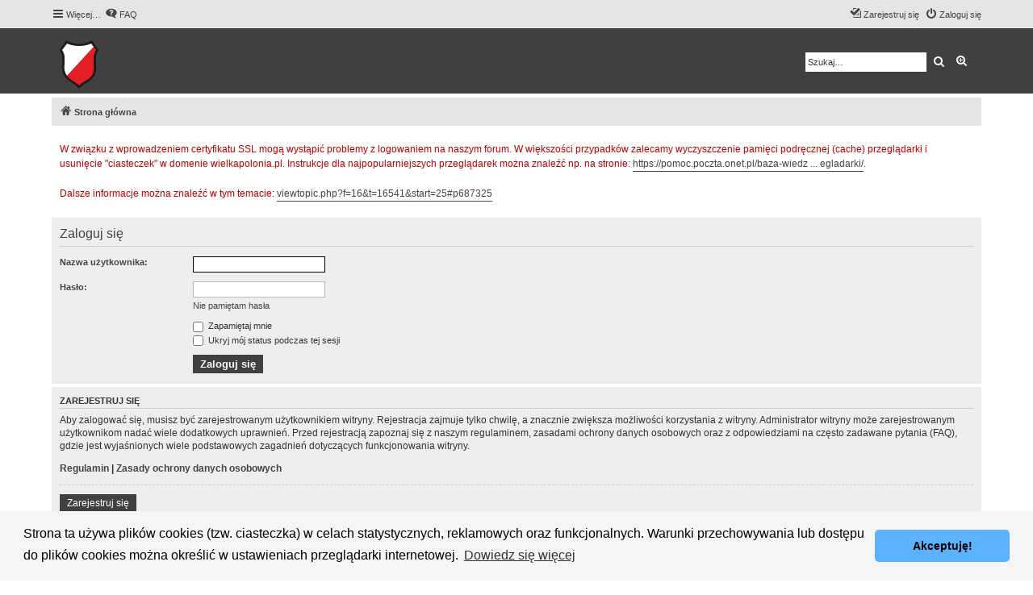

--- FILE ---
content_type: text/html; charset=UTF-8
request_url: https://forum.wielkapolonia.pl/ucp.php?mode=login&sid=441efab886d73ccbc9e89a284781690c
body_size: 4250
content:
<!DOCTYPE html>
<html dir="ltr" lang="pl">
<head>
<meta http-equiv="cache-control" content="max-age=0" />
<meta http-equiv="cache-control" content="no-cache" />
<meta http-equiv="expires" content="-1" />
<meta http-equiv="pragma" content="no-cache" />
<meta charset="utf-8" />
<meta http-equiv="X-UA-Compatible" content="IE=edge">
<!-- <meta http-equiv="refresh" content="100"> -->
<meta name="viewport" content="width=device-width, initial-scale=1" />



<title>POLONIA WARSZAWA - Panel zarządzania kontem - Zaloguj się</title>

	<link rel="alternate" type="application/atom+xml" title="Kanał - POLONIA WARSZAWA" href="/app.php/feed?sid=9bf737c9e8913ef39716d20a77d78385">			<link rel="alternate" type="application/atom+xml" title="Kanał - Nowe tematy" href="/app.php/feed/topics?sid=9bf737c9e8913ef39716d20a77d78385">				

<!--
	phpBB style name: proflat
	Based on style:   prosilver (this is the default phpBB3 style)
	Original author:  Tom Beddard ( http://www.subBlue.com/ )
	Modified by:      Mazeltof ( http://www.phpbb-fr.com/customise/db/author/mazeltof/ )
-->

<link href="./assets/css/font-awesome.min.css?assets_version=62" rel="stylesheet">
<link href="./styles/prosilver/theme/stylesheet.css?assets_version=62" rel="stylesheet">
<link href="./styles/proflat_black/theme/style_proflat.css?assets_version=62" rel="stylesheet">
<link href="./styles/proflat_black/theme/color_proflat.css?assets_version=62" rel="stylesheet">



	<link href="./assets/cookieconsent/cookieconsent.min.css?assets_version=62" rel="stylesheet">

<!--[if lte IE 9]>
	<link href="./styles/proflat_black/theme/tweaks.css?assets_version=62" rel="stylesheet">
<![endif]-->

	
<link href="./ext/phpbb/boardannouncements/styles/all/theme/boardannouncements.css?assets_version=62" rel="stylesheet" media="screen" />
<link href="./ext/phpbb/pages/styles/prosilver/theme/pages_common.css?assets_version=62" rel="stylesheet" media="screen" />



</head>
<body id="phpbb" class="nojs notouch section-ucp ltr ">


	<a id="top" class="top-anchor" accesskey="t"></a>
	<div id="page-header">
		<div class="navbar" role="navigation">
	<div class="navbar-container">
	<div class="inner">

	<ul id="nav-main" class="nav-main linklist" role="menubar">

		<li id="quick-links" class="quick-links dropdown-container responsive-menu" data-skip-responsive="true">
			<a href="#" class="dropdown-trigger">
				<i class="icon fa-bars fa-fw" aria-hidden="true"></i><span>Więcej…</span>
			</a>
			<div class="dropdown">
				<div class="pointer"><div class="pointer-inner"></div></div>
				<ul class="dropdown-contents" role="menu">
					
											<li class="separator"></li>
																									<li>
								<a href="./search.php?search_id=unanswered&amp;sid=9bf737c9e8913ef39716d20a77d78385" role="menuitem">
									<i class="icon fa-file-o fa-fw icon-gray" aria-hidden="true"></i><span>Tematy bez odpowiedzi</span>
								</a>
							</li>
							<li>
								<a href="./search.php?search_id=active_topics&amp;sid=9bf737c9e8913ef39716d20a77d78385" role="menuitem">
									<i class="icon fa-file-o fa-fw icon-blue" aria-hidden="true"></i><span>Aktywne tematy</span>
								</a>
							</li>
							<li class="separator"></li>
							<li>
								<a href="./search.php?sid=9bf737c9e8913ef39716d20a77d78385" role="menuitem">
									<i class="icon fa-search fa-fw" aria-hidden="true"></i><span>Szukaj</span>
								</a>
							</li>
					
										<li class="separator"></li>

									</ul>
			</div>
		</li>

				<li data-skip-responsive="true">
			<a href="/app.php/help/faq?sid=9bf737c9e8913ef39716d20a77d78385" rel="help" title="Często zadawane pytania" role="menuitem">
				<i class="icon fa-question-circle fa-fw" aria-hidden="true"></i><span>FAQ</span>
			</a>
		</li>
						
			<li class="rightside"  data-skip-responsive="true">
			<a href="./ucp.php?mode=login&amp;sid=9bf737c9e8913ef39716d20a77d78385" title="Zaloguj się" accesskey="x" role="menuitem">
				<i class="icon fa-power-off fa-fw" aria-hidden="true"></i><span>Zaloguj się</span>
			</a>
		</li>
					<li class="rightside" data-skip-responsive="true">
				<a href="./ucp.php?mode=register&amp;sid=9bf737c9e8913ef39716d20a77d78385" role="menuitem">
					<i class="icon fa-pencil-square-o  fa-fw" aria-hidden="true"></i><span>Zarejestruj się</span>
				</a>
			</li>
						</ul>
	</div>
	</div>
</div>		<div class="headerbar" role="banner">
		<div class="headerbar-container">
					<div class="inner">

			<div id="site-description" class="site-description">
				<a id="logo" class="logo" href="./index.php?sid=9bf737c9e8913ef39716d20a77d78385" title="Strona główna"><span class="site_logo"></span></a>
				<h1>POLONIA WARSZAWA</h1>
				<p>Forum Kibiców Polonii Warszawa</p>
				<p class="skiplink"><a href="#start_here">Przejdź do zawartości</a></p>
			</div>

									<div id="search-box" class="search-box search-header" role="search">
				<form action="./search.php?sid=9bf737c9e8913ef39716d20a77d78385" method="get" id="search">
				<fieldset>
					<input name="keywords" id="keywords" type="search" maxlength="128" title="Szukaj wg słów kluczowych" class="inputbox search tiny" size="20" value="" placeholder="Szukaj…" />
					<button class="button button-search" type="submit" title="Szukaj">
						<i class="icon fa-search fa-fw" aria-hidden="true"></i><span class="sr-only">Szukaj</span>
					</button>
					<a href="./search.php?sid=9bf737c9e8913ef39716d20a77d78385" class="button button-search-end" title="Wyszukiwanie zaawansowane">
						<i class="icon fa-cog fa-fw" aria-hidden="true"></i><span class="sr-only">Wyszukiwanie zaawansowane</span>
					</a>
					<input type="hidden" name="sid" value="9bf737c9e8913ef39716d20a77d78385" />

				</fieldset>
				</form>
			</div>
						
			</div>
					</div>
		</div>
	</div>

<div id="wrap" class="wrap">

				<div class="navbar" role="navigation">
	<div class="inner">

	<ul id="nav-breadcrumbs" class="nav-breadcrumbs linklist navlinks" role="menubar">
						<li class="breadcrumbs">
										<span class="crumb"  itemtype="http://data-vocabulary.org/Breadcrumb" itemscope=""><a href="./index.php?sid=9bf737c9e8913ef39716d20a77d78385" itemprop="url" accesskey="h" data-navbar-reference="index"><i class="icon fa-home fa-fw"></i><span itemprop="title">Strona główna</span></a></span>

								</li>
		
					<li class="rightside responsive-search">
				<a href="./search.php?sid=9bf737c9e8913ef39716d20a77d78385" title="Wyświetla zaawansowane funkcje wyszukiwania" role="menuitem">
					<i class="icon fa-search fa-fw" aria-hidden="true"></i><span class="sr-only">Szukaj</span>
				</a>
			</li>
		
			</ul>

	</div>
</div>

	
	<a id="start_here" class="anchor"></a>
	<div id="page-body" class="page-body" role="main">
		
				<div id="phpbb_announcement" style="background-color:#ffffff">
		<a href="/app.php/boardannouncements/close?hash=da8864ed&amp;sid=9bf737c9e8913ef39716d20a77d78385" data-ajax="close_announcement" data-overlay="false" class="close clearfix" title="Zamknij ogłoszenie"></a>		<div><span style="color:#BF0000">W związku z wprowadzeniem certyfikatu SSL mogą wystąpić problemy z logowaniem na naszym forum. W większości przypadków zalecamy wyczyszczenie pamięci podręcznej (cache) przeglądarki i usunięcie "ciasteczek" w domenie wielkapolonia.pl. Instrukcje dla najpopularniejszych przeglądarek można znaleźć np. na stronie: <a href="https://pomoc.poczta.onet.pl/baza-wiedzy/usuwanie-cookies-i-czyszczenie-pamieci-podrecznej-przegladarki/" class="postlink">https://pomoc.poczta.onet.pl/baza-wiedz ... egladarki/</a>.<br>
<br>
Dalsze informacje można znaleźć w tym temacie: <a href="https://forum.wielkapolonia.pl/viewtopic.php?f=16&amp;t=16541&amp;start=25#p687325" class="postlink">viewtopic.php?f=16&amp;t=16541&amp;start=25#p687325</a></span></div>
	</div>

<form action="./ucp.php?mode=login&amp;sid=9bf737c9e8913ef39716d20a77d78385" method="post" id="login" data-focus="username">
<div class="panel">
	<div class="inner">

	<div class="content">
		<h2 class="login-title">Zaloguj się</h2>

		<fieldset class="fields1">
				<dl>
			<dt><label for="username">Nazwa użytkownika:</label></dt>
			<dd><input type="text" tabindex="1" name="username" id="username" size="25" value="" class="inputbox autowidth" /></dd>
		</dl>
		<dl>
			<dt><label for="password">Hasło:</label></dt>
			<dd><input type="password" tabindex="2" id="password" name="password" size="25" class="inputbox autowidth" autocomplete="off" /></dd>
							<dd><a href="./ucp.php?mode=sendpassword&amp;sid=9bf737c9e8913ef39716d20a77d78385">Nie pamiętam hasła</a></dd>									</dl>
						<dl>
			<dd><label for="autologin"><input type="checkbox" name="autologin" id="autologin" tabindex="4" /> Zapamiętaj mnie</label></dd>			<dd><label for="viewonline"><input type="checkbox" name="viewonline" id="viewonline" tabindex="5" /> Ukryj mój status podczas tej sesji</label></dd>
		</dl>
		
		<input type="hidden" name="redirect" value="./ucp.php?mode=login&amp;sid=9bf737c9e8913ef39716d20a77d78385" />

		<dl>
			<dt>&nbsp;</dt>
			<dd><input type="hidden" name="sid" value="9bf737c9e8913ef39716d20a77d78385" />
<input type="hidden" name="redirect" value="index.php" />
<input type="submit" name="login" tabindex="6" value="Zaloguj się" class="button1" /></dd>
		</dl>
		</fieldset>
	</div>

		</div>
</div>


	<div class="panel">
		<div class="inner">

		<div class="content">
			<h3>Zarejestruj się</h3>
			<p>Aby zalogować się, musisz być zarejestrowanym użytkownikiem witryny. Rejestracja zajmuje tylko chwilę, a znacznie zwiększa możliwości korzystania z witryny. Administrator witryny może zarejestrowanym użytkownikom nadać wiele dodatkowych uprawnień. Przed rejestracją zapoznaj się z naszym regulaminem, zasadami ochrony danych osobowych oraz z odpowiedziami na często zadawane pytania (FAQ), gdzie jest wyjaśnionych wiele podstawowych zagadnień dotyczących funkcjonowania witryny.</p>
			<p><strong><a href="./ucp.php?mode=terms&amp;sid=9bf737c9e8913ef39716d20a77d78385">Regulamin</a> | <a href="./ucp.php?mode=privacy&amp;sid=9bf737c9e8913ef39716d20a77d78385">Zasady ochrony danych osobowych</a></strong></p>
			<hr class="dashed" />
			<p><a href="./ucp.php?mode=register&amp;sid=9bf737c9e8913ef39716d20a77d78385" class="button2">Zarejestruj się</a></p>
		</div>

		</div>
	</div>

</form>

			</div>


</div> <!-- wrap -->

<div id="page-footer" class="page-footer" role="contentinfo">
	<div class="navbar" role="navigation">
<div class="navbar-container" role="navigation">
	<div class="inner">

	<ul id="nav-footer" class="nav-footer linklist" role="menubar">
		<li class="breadcrumbs">
								</li>
				<li class="rightside">Strefa czasowa <span title="UTC+1">UTC+01:00</span></li>
							<li class="rightside">
				<a href="./ucp.php?mode=delete_cookies&amp;sid=9bf737c9e8913ef39716d20a77d78385" data-ajax="true" data-refresh="true" role="menuitem">
					<i class="icon fa-trash fa-fw" aria-hidden="true"></i><span>Usuń ciasteczka witryny</span>
				</a>
			</li>
														</ul>

	</div>
</div>
</div>

<	<div class="footerbar">
	<div class="footerbar-container">
		<div class="copyright">
						Technologię dostarcza <a href="https://www.phpbb.com/">phpBB</a>&reg; Forum Software &copy; phpBB Limited
			 <br />Polski pakiet językowy dostarcza <a href="http://www.phpbb.pl/" title="Polska społeczność phpBB">phpBB.pl</a>				
								</div>

		</div>
	</div>

	<div id="darkenwrapper" class="darkenwrapper" data-ajax-error-title="Błąd AJAX" data-ajax-error-text="Twoje żądanie nie zostało przetworzone." data-ajax-error-text-abort="Użytkownik usunął żądanie." data-ajax-error-text-timeout="Upłynął limit czasu żądania. Ponów próbę." data-ajax-error-text-parsererror="Coś się stało podczas przetwarzania żądania i serwer zwrócił nieprawidłową odpowiedź.">
		<div id="darken" class="darken">&nbsp;</div>
	</div>

	<div id="phpbb_alert" class="phpbb_alert" data-l-err="Błąd" data-l-timeout-processing-req="Upłynął limit czasu żądania.">
		<a href="#" class="alert_close">
			<i class="icon fa-times-circle fa-fw" aria-hidden="true"></i>
		</a>
		<h3 class="alert_title">&nbsp;</h3><p class="alert_text"></p>
	</div>
	<div id="phpbb_confirm" class="phpbb_alert">
		<a href="#" class="alert_close">
			<i class="icon fa-times-circle fa-fw" aria-hidden="true"></i>
		</a>
		<div class="alert_text"></div>
	</div>
</div>

<div>
	<a id="bottom" class="anchor" accesskey="z"></a>
	<span class="cron"></span></div>

<script type="text/javascript" src="./assets/javascript/jquery.min.js?assets_version=62"></script>
<script type="text/javascript" src="./assets/javascript/core.js?assets_version=62"></script>

	<script src="./assets/cookieconsent/cookieconsent.min.js?assets_version=62"></script>
	<script>
		window.addEventListener("load", function(){
			window.cookieconsent.initialise({
				"palette": {
					"popup": {
						"background": "#F5F5F5"
					},
					"button": {
						"background": "#5db2ff"
					}
				},
				"theme": "classic",
				"content": {
					"message": "Strona\u0020ta\u0020u\u017Cywa\u0020plik\u00F3w\u0020cookies\u0020\u0028tzw.\u0020ciasteczka\u0029\u0020w\u0020celach\u0020statystycznych,\u0020reklamowych\u0020oraz\u0020funkcjonalnych.\u0020Warunki\u0020przechowywania\u0020lub\u0020dost\u0119pu\u0020do\u0020plik\u00F3w\u0020cookies\u0020mo\u017Cna\u0020okre\u015Bli\u0107\u0020w\u0020ustawieniach\u0020przegl\u0105darki\u0020internetowej.",
					"dismiss": "Akceptuj\u0119\u0021",
					"link": "Dowiedz\u0020si\u0119\u0020wi\u0119cej",
					"href": "http\u003A\/\/wszystkoociasteczkach.pl\/"
				}
			})});
	</script>


<script src="./ext/phpbb/boardannouncements/styles/all/template/js/boardannouncements.js?assets_version=62"></script>
<script src="./styles/prosilver/template/forum_fn.js?assets_version=62"></script>
<script src="./styles/prosilver/template/ajax.js?assets_version=62"></script>



</body>
</html>
